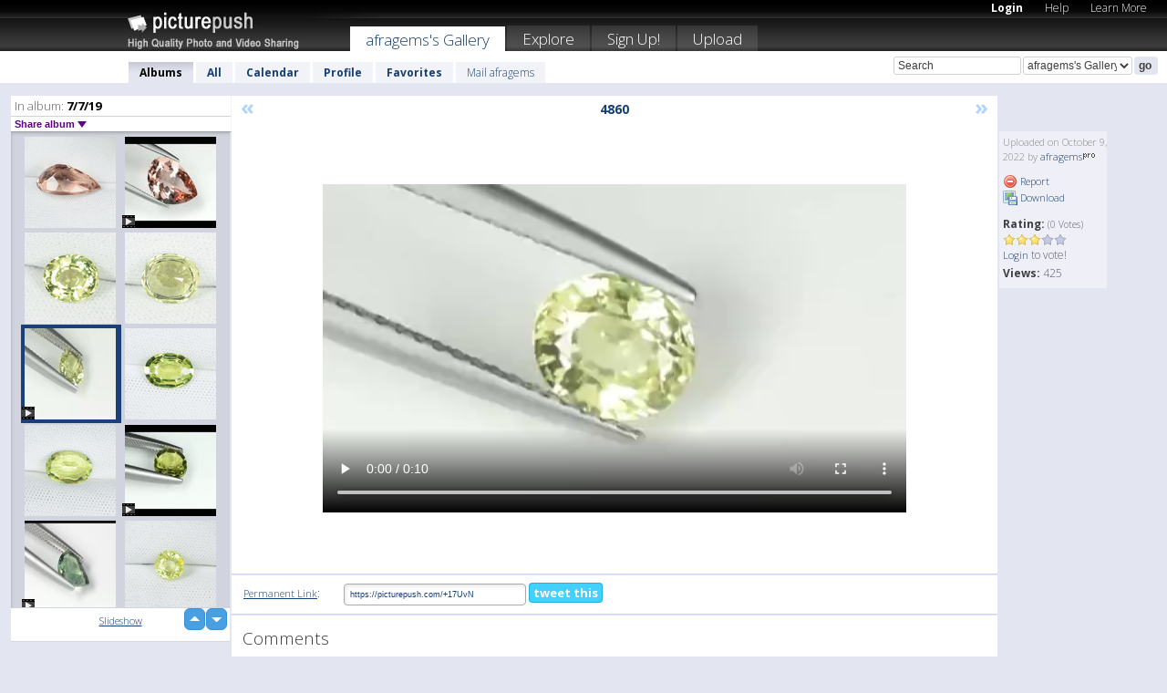

--- FILE ---
content_type: text/html; charset=UTF-8
request_url: https://afragems.picturepush.com/album/1377505/16563509/7-7-19/4860.html
body_size: 6109
content:

        
                





        
	

        
    
                    
                        
           
                   
                    
                                    
        
            
           
            
                        
                
    <html xml:lang="en" lang="en">
    <head>

<meta name="viewport" content="width=device-width, initial-scale=1, maximum-scale=1"></meta>

 	<title>
    
        4860 7/7/19 Photo album by  Afragems   
        
                        
        
        
        
        </title>	
        
       
<script type="text/javascript" src="https://ajax.googleapis.com/ajax/libs/jquery/1.4.3/jquery.min.js"></script>
	<script type="text/javascript" src="/consyn/base.js?v18"></script>
 
<script type="text/javascript">Consyn.start('/consyn',[],{usedefault:true});</script>


    	<link rel="stylesheet" href="https://picturepush.com/style/base3.css?v1698485769" type="text/css" />
    <link rel="stylesheet" href="https://picturepush.com/themes/picturepush/skins/black/style/colors.css?v6" type="text/css" id="skinStylesheet" />
    
    
    
    <link rel="alternate" title="PicturePush RSS feed" type="application/rss+xml" href="/user_rss.php" />
    
    <link rel="shortcut icon" href="/favicon.ico" /> 
    
    <meta http-equiv="Content-Type" content="text/html; charset=UTF-8"></meta>
    <meta name="verify-v1" content="njdKWUPFl93zsvYeC3/6WK2Yy7xOnZaHn5GfLDQdHTw="></meta>
    
    <meta name="keywords" content="4860, 7/7/19, afragems, free, photo, image, upload, quality, pro"></meta>
                
<link href="https://vjs.zencdn.net/5.19.2/video-js.css" rel="stylesheet" />

    	
	<meta property="og:title" content="4860.mp4"></meta>
        <meta property="og:type" content="article"></meta>
        <meta property="og:url" content="https://afragems.picturepush.com/album/1377505/16563509/7-7-19/4860.html"></meta>
        <meta property="og:image" content="https://www1.picturepush.com/photo/a/16563509/640/7-7-19/4860.jpg"></meta>
        <meta property="og:site_name" content="PicturePush"></meta>
        <meta property="og:description" content=" by afragems In 7/7/19 Album - "></meta>
	<meta property="fb:app_id" content="223717607720914"></meta>


             




    
  </head>
  <body style="position: relative;">

  <div id="bg" style="opacity: 0.9;filter: blur(5px); -webkit-filter: blur(5px); -moz-filter: blur(5px); -o-filter: blur(5px); -ms-filter: blur(5px); position: absolute; width: 100%; min-height: 100%; left:0; bottom:0; right:0;"></div>

  <div id="container">
    <div id="header">
        
        
        <div id="logo"><a href="https://picturepush.com/"><img src="https://picturepush.com/themes/picturepush/skins/black/img/logo4.jpg?v3" alt="PicturePush - High Quality Photo Upload and Sharing" id="skinLogo" /></a></div>
        <ul id="personalMenu" class="menu">
            
                                    
                        
            
                
            
            
             <li><a href="https://picturepush.com/login">Login</a></li>            
            
            <li><a href="https://picturepush.com/help" style="font-weight: normal;">Help</a></li><li><a href="https://picturepush.com/tour" style="font-weight: normal;">Learn More</a></li>            
           
            
            
        </ul>


        
        <ul id="mainmenu">
                            <li class="active"><h1><a href="https://afragems.picturepush.com/">afragems's Gallery</a></h1></li>
                
                        
              
            <li><a href="https://picturepush.com/explore">Explore</a></li><li><a href="https://picturepush.com/signup">Sign Up!</a></li><li><a href="https://picturepush.com/up">Upload</a></li>                      
        </ul>

                
    <div class="searchBox">
        <form name="findlogin" action="https://picturepush.com/search" method="get">
             
            
            <input type="text" name="q" style="width: 140px" value="Search" onclick="if(this.value=='Search'){this.focus(); this.select();}" /><select name="clid" style="width: 120px">
                <option value="">All galleries</option>
                                <option value="133042" selected="selected">afragems's Gallery</option>            </select><input type="submit" class="button" value="go" />
        </form>
    
    </div>
                
        <div id="userMenu">
            <ul class="menu">
            
                                
                            
            
                            
                
                                    <li class="active"><a href="https://afragems.picturepush.com/">Albums</a></li><li><a href="https://afragems.picturepush.com/all">All</a></li><li><a href="https://afragems.picturepush.com/calendar">Calendar</a></li><li><a href="https://afragems.picturepush.com/profile">Profile</a></li><li><a href="https://afragems.picturepush.com/favorites">Favorites</a></li> 
                                
                 
		                   
                    <li class="other"><a href="https://afragems.picturepush.com/mail">Mail afragems</a></li>
                                 
                
                
            </ul>



        </div>
    
    </div>
    
    

              

    
    
    <div id="content" class="content-set">

    
                                

	
                
        <div id="column1wrap"><div id="column1">


                       
        
            
        <div class="settitle">
                               
                     
            <h2> 
              <span class="prefix">In album:</span>               
              7/7/19          
               
              
            </h2>
             <div class="setcontrols">
               
               <span e:behave="picturepush.popup" e:popup="albumShareContextMenu" e:popupdata="{albumid: 1377505}" style="cursor: pointer;">Share album <b class="downarrow"></b></span>
	     </div>
            </div>
            
                       
             <div class="block thumbGrid">
            
                <form action="/massmanipulate.php" method="post" target="waitingwindow" onsubmit="window.open('about:blank','waitingwindow','width=200,height=200'); hide(elem('massmenu'));" style="border: 1px solid transparent;">
                
                

    

                
                
                                                
                
                                
                <div e:transform="picturepush.lazyscroller" e:pages="901" e:position="708" e:pageheight="316" e:pagewidth="220" e:src="/thumbs_page.php?alid=1377505&amp;page=$1" id="lazyscroller" style="min-height:320px; width: 240px;">
                        
                            
                                                                                                                        
    
        
    
    
        <div class="thumb">
<a class="link" e:behave="tooltip" id="img16213155" e:tiptext="4859-MOR-B<br />2019-10-30 13:55:07" e:transform="nav" href="https://afragems.picturepush.com/album/1377505/16213155/7-7-19/4859-MOR-B.html" e:href="/album/1377505/detail/16213155" e:target="column2" e:highlight="true" onclick="var e=fix_e(arguments[0]); if(elem('massmenu')){elem('massmenu').activate('sel_16213155',e)};">
        
        
        
        <img height="100" width="100" alt="4859-MOR-B - 7/7/19" src="https://www1.picturepush.com/photo/a/16213155/100c/7-7-19/4859-MOR-B.jpg?v0" /></a>
        
            <div class="data"> 
            
            </div>
        </div><div class="thumb">
<a class="link" e:behave="tooltip" id="img16213153" e:tiptext="4859-MOR<br />2019-10-30 13:55:02" e:transform="nav" href="https://afragems.picturepush.com/album/1377505/16213153/7-7-19/4859-MOR.html" e:href="/album/1377505/detail/16213153" e:target="column2" e:highlight="true" onclick="var e=fix_e(arguments[0]); if(elem('massmenu')){elem('massmenu').activate('sel_16213153',e)};">
        
        
        
        <img height="100" width="100" alt="4859-MOR - 7/7/19" src="https://www1.picturepush.com/photo/a/16213153/100c/7-7-19/4859-MOR.jpg?v0" /></a>
        
            <div class="data"> 
            
            <img src="https://picturepush.com/img/movie_icon.gif" height="14" width="14" alt="movie" class="icon" /></div>
        </div><div class="thumb">
<a class="link" e:behave="tooltip" id="img16563510" e:tiptext="4860-CR-A<br />2022-10-09 04:24:27" e:transform="nav" href="https://afragems.picturepush.com/album/1377505/16563510/7-7-19/4860-CR-A.html" e:href="/album/1377505/detail/16563510" e:target="column2" e:highlight="true" onclick="var e=fix_e(arguments[0]); if(elem('massmenu')){elem('massmenu').activate('sel_16563510',e)};">
        
        
        
        <img height="100" width="100" alt="4860-CR-A - 7/7/19" src="https://www1.picturepush.com/photo/a/16563510/100c/7-7-19/4860-CR-A.jpg?v0" /></a>
        
            <div class="data"> 
            
            </div>
        </div><div class="thumb">
<a class="link" e:behave="tooltip" id="img16563511" e:tiptext="4860-CR-B<br />2022-10-09 04:24:28" e:transform="nav" href="https://afragems.picturepush.com/album/1377505/16563511/7-7-19/4860-CR-B.html" e:href="/album/1377505/detail/16563511" e:target="column2" e:highlight="true" onclick="var e=fix_e(arguments[0]); if(elem('massmenu')){elem('massmenu').activate('sel_16563511',e)};">
        
        
        
        <img height="100" width="100" alt="4860-CR-B - 7/7/19" src="https://www1.picturepush.com/photo/a/16563511/100c/7-7-19/4860-CR-B.jpg?v0" /></a>
        
            <div class="data"> 
            
            </div>
        </div><div class="thumb">
<a class="link" e:behave="tooltip" id="img16563509" e:tiptext="4860<br />2022-10-09 04:24:23" e:transform="nav" href="https://afragems.picturepush.com/album/1377505/16563509/7-7-19/4860.html" e:href="/album/1377505/detail/16563509" e:target="column2" e:highlight="true" onclick="var e=fix_e(arguments[0]); if(elem('massmenu')){elem('massmenu').activate('sel_16563509',e)};">
        
        
        
        <img height="100" width="100" alt="4860 - 7/7/19" src="https://www1.picturepush.com/photo/a/16563509/100c/7-7-19/4860.jpg?v0" /></a>
        
            <div class="data"> 
            
            <img src="https://picturepush.com/img/movie_icon.gif" height="14" width="14" alt="movie" class="icon" /></div>
        </div><div class="thumb">
<a class="link" e:behave="tooltip" id="img16213160" e:tiptext="4861-CB-A<br />2019-10-30 13:56:11" e:transform="nav" href="https://afragems.picturepush.com/album/1377505/16213160/7-7-19/4861-CB-A.html" e:href="/album/1377505/detail/16213160" e:target="column2" e:highlight="true" onclick="var e=fix_e(arguments[0]); if(elem('massmenu')){elem('massmenu').activate('sel_16213160',e)};">
        
        
        
        <img height="100" width="100" alt="4861-CB-A - 7/7/19" src="https://www1.picturepush.com/photo/a/16213160/100c/7-7-19/4861-CB-A.jpg?v0" /></a>
        
            <div class="data"> 
            
            </div>
        </div>    


<div class="scroller" style="float: left; width: auto;">
    <b e:behave='tooltip' e:tiptext="First Page"  class="char">&laquo;&nbsp;&nbsp;</b><b e:behave='tooltip' e:tiptext="Previous Page" class="char">&lt;&nbsp;&nbsp;</b><b class='active'>&nbsp;1&nbsp;</b> <a href="https://afragems.picturepush.com/album/1377505/p-7-7-19.html?page=2" e:transform="nav">2</a> <a href="https://afragems.picturepush.com/album/1377505/p-7-7-19.html?page=3" e:transform="nav">3</a> <a href="https://afragems.picturepush.com/album/1377505/p-7-7-19.html?page=4" e:transform="nav">4</a> <a href="https://afragems.picturepush.com/album/1377505/p-7-7-19.html?page=5" e:transform="nav">5</a> <a href="https://afragems.picturepush.com/album/1377505/p-7-7-19.html?page=6" e:transform="nav">6</a> <a href="https://afragems.picturepush.com/album/1377505/p-7-7-19.html?page=7" e:transform="nav">7</a> <a href="https://afragems.picturepush.com/album/1377505/p-7-7-19.html?page=2" e:behave='tooltip' e:transform="nav" e:tiptext="Next Page" class="char">&gt;</a> <a href="https://afragems.picturepush.com/album/1377505/p-7-7-19.html?page=901" e:behave='tooltip' e:transform="nav" e:tiptext="Last Page" class="char">&raquo;</a> 
    </div>
        
        
    
    
                    
                        
                    </div>  
                      <div style="position: relative; height: 1px; width: 50px; float: right; z-index: 99;">
                           <div style="position: absolute; right:0px; top: 0px; width: 50px;"><a href="#" onclick="elem('lazyscroller').focusPrevious();return false;" class="uparrow"><span>up</span></a>
				<a href="#" onclick="elem('lazyscroller').focusNext(); return false;" class="downarrow"><span>down</span></a></div>
                       </div>                        
                    
                   
                </form>
                                
                <div class="content" style="text-align: center;">
                   
                          
                        
                                                <div><a class="minor" href="/slideshow?alid=1377505">Slideshow</a>
                        
                        
                        
                                                
                        </div>
                    </div>
                
                
                
    
                        
                
            </div>


                       
            
            
            

  
              
        
                   
		  
        
<div style="text-align: center;">

</div><div class="clear"></div>
        </div></div>
                
        <div id="column3">
            <div></div>        </div>                
                 <div class="column2">

        
            
                        
            <div id="column2" e:transform="picturepush.ImagePane" e:src="/album/1377505/detail/16563509" e:storestate="anchor" e:loaded="true">
            
                
        
                        
                
        
        
        
        <script>
        if(typeof Consyn == "undefined"){
if(prompt('This page may miss parts, do you wish to refresh?'))window.location.href =  "https://afragems.picturepush.com/album/1377505/16563509/7-7-19/4860.html";
}
        </script>
<div class="block stageBlock">
    <div class="content stage">
    
    
        <div class="scroller">
             <a href="/album/1377505/detail/16563511" e:transform="nav" class="prev" title="Previous" rel="nofollow">&laquo;</a>                
                              
            <h2 class="imageTitle">4860</h2>                        
                       
             
            <a href="/album/1377505/detail/16213160" e:transform="nav" class="next" title="Next" rel="nofollow">&raquo;</a>             
        </div>
                    
       
        <div class="media"> 
                 
                     <video id="my-video" class="video-js" controls preload="auto" width="640" height="360"
  poster="https://www1.picturepush.com/photo/a/16563509/oimg/16563509.jpg" data-setup="{}">
    <source src="https://www1.picturepush.com/photo/a/16563509/movie/16563509.mp4" type="video/mp4">
    <p class="vjs-no-js">
      To view this video please enable JavaScript, and consider upgrading to a web browser that
      <a href="http://videojs.com/html5-video-support/" target="_blank">supports HTML5 video</a>
    </p>
  </video>                 </div>
        
        
        
                 
                 
          
        
        <div style="margin: 0 auto 10px auto; max-width:600px;"></div>        
        
        <div class="sidebar">
                
                <p>Uploaded  
                on October 9, 2022                by <a href="https://afragems.picturepush.com">afragems</a><img  src="https://picturepush.com/img/pro.gif" alt="Pro User" height="11" width="16" />                    
                                </p>
        
                
                <ul>
                
                            <li><a href="#" onclick="var d = confirm('Really report this image as inappropriate?'); if(d){location.href='/action.php?mode=report&image=16563509';} return false;"><img src="https://picturepush.com/img/icons/delete.png" alt="" class="icon" height="16" width="16" /> Report</a></li>            
                                  
        
            
                    
            
            <li><a href="https://www1.picturepush.com/photo/a/16563509/movie/7-7-19/4860.mp4" title="Download 4860.mp4 ( 1.69 MB)"><img src="https://picturepush.com/img/icons/picture_save.png" alt="" class="icon" height="16" width="16" /> Download</a></li>                        
       
            
            
            </ul>
            
            
                           
</p>
                
                    
            
        
            
            <strong>Rating:</strong> <span style="font-size: 10px">(0 Votes)</span><br />
                
                <span e:transform="pane" id="ratearea">
                    
                                            
                    <img src="https://picturepush.com/img/star1.gif" alt="" class="icon" /><img src="https://picturepush.com/img/star1.gif" alt="" class="icon" /><img src="https://picturepush.com/img/star1.gif" alt="" class="icon" /><img src="https://picturepush.com/img/star2.gif" alt="" class="icon" /><img src="https://picturepush.com/img/star2.gif" alt="" class="icon" />                    
                    
                                            <br /><a href="/login"  class="minor">Login</a> to vote! </span>        
                      
                      <br />
                      <strong>Views:</strong> 425<br />
                
                
                      
                
                                     
                    
                    
			                
                                        
                                        
  
                    
  
  
                    
      
                    
                                   
                                     
            
        </div>

        <div id="actionArea" e:transform="pane"></div>
        
    </div>

</div>

<div class="block" style="overflow: hidden;">
    
    <div class="content extracontent">
           <h3></h3>                     
     




           
               <table style="width: 480px;">      

              
                
               
                    
                    
                    <tr><th><a href="https://picturepush.com/+17UvN" class="minor">Permanent Link</a>:</th>
                <td colspan="3"><input type="text" value="https://picturepush.com/+17UvN" onclick="this.focus(); this.select();" style="width: 200px; font-size: 9px;" />


                <a href="http://twitter.com/share?url=https%3A%2F%2Fpicturepush.com%2F%2B17UvN&text=Check+out%3A+4860&via=picturepush&related=picturepush" class="tweet-button" target="_blank" title="Post this picture to twitter">tweet this</a>





                </td>
                

                
                
                
                
                </tr>
                    
                
                  

                
                  
                  
                  
                
               </table>
               
               
               
               
               
          
    </div>
      
</div>




<div class="block">
    <h2>Comments</h2>
    <div class="content">
    
      
                   
      
       <h3><img src="https://picturepush.com/img/icons/comment_add.png" alt="" class="icon" height="16" width="16" />  Add Comment</h3>
       
           
                     <p>Please <a href="/login">login</a> to add comments!</p>  
       
  </div>  
 
  
  
</div>        
        
        
        
        
        
        
        
        
        
                            
            
        </div>            
            
                  
   

         
            
            
            </div>
            
                        
                 
	<ul e:transform="picturepush.contextmenu" id="albumShareContextMenu" e:popuptemplate="menu" style="display:none">
                  
                        
                        
                        

                        <li><a href="https://afragems.picturepush.com/album/1377505/p-7-7-19.html" onclick="prompt('Copy album link:',this.href); return false;" style="background-image: url(https://picturepush.com/img/icons/picture_link.png);">Album link</a></li>

                        
                        <li><a href="/masspublish?alid=1377505&format=640" style="background-image: url(https://picturepush.com/img/icons/picture_link.png);">Publish</a></li>


	</ul>
                    

<script type="text/javascript">
// <![CDATA[
function checkKey(e){
  sel=null;
 if(e.keyCode!=39 && e.keyCode!=37) return true;

    var t = e.target.tagName.toLowerCase();
    if(t=='input' || t=='textarea' || t=='select') return true;
  if(e.keyCode==39){ // next
    sel =".stage .next";
  }else if(e.keyCode==37){ // previous
    sel=".stage .prev";
  }
  if(sel){
    $(sel).css({backgroundColor:'black'});
    $(sel).click();
  }
  return true;
}
$(function(){
    $(document).keyup(checkKey);


    var diffX,diffY,dx,dy, tchs, del = 150,
    clk = function(el){
        if ( typeof(tchs) !== 'object' ) return; //we have nothing to do
        if( Math.abs(dx) > Math.abs(dy) ){
           if ( dx < -20 ) { //swipe right
              $(".prev").click();
           }
           else if ( dx  > 20 ) { //swipe left
              $(".next").click();
           }
        }
    };
  
    $('.column2').bind('touchstart touchmove', function(ev){
            var oev = ev.originalEvent, el = $(this);
            switch( ev.type.charAt(5) ){
                case 's': //touch start
                    diffX = oev.touches[0].pageX;
                    diffY = oev.touches[0].pageY;
                    window.setTimeout(clk, del, el);
                break;
                case 'm': //touch move
                    tchs = oev.touches;
	            dx = (diffX - tchs[0].pageX);
                    dy = (diffY - tchs[0].pageY);
        //            tchs = oev.touches;
                break;
            }
    }); 
}); 

// ]]>
</script>


    
            
            
            
      
   <script type="text/javascript">
//<![CDATA[
var sess_id = "26136619348feaccff6df26067292694";
/*
DomLoaded.load(function(){
  var s = document.createElement('script');
  s.src = "http://orders.colorplaza.com/cart/cart.cpl?lang=EN&oemid=21&swid=990450&aid="+sess_id;
  document.getElementsByTagName("head")[0].appendChild(s);
});
*/   
      //]]>
      </script>
      
                
       <div class="clear"></div> 
     </div>  
          
          
     
<div class="clear"></div>   
   </div>

<div class="clear"></div>   
   <div class="footer">
        <p id="p1">
        <a href="https://picturepush.com/help"><strong>Help:</strong></a><br />
        - <a href="https://picturepush.com/help">FAQ</a><br />

         - <a href="http://www.movinglabs.com/index.php/EN/Feedback?subject=PicturePush">Contact</a><br /> 
        </p>
        
        <p id="p2">
        <strong>Your:</strong><br />
                                        - <a href="https://picturepush.com/help">Help</a><br />- <a href="https://picturepush.com/tour">Learn More</a><br />                    </p>
       
        <p id="p3">
            <strong>Language:</strong><br />
            - <a href="https://picturepush.com/" class="active">English</a><br />
            - <a href="https://picturepush.com/nl/" class=" ?'active'}">Nederlands</a><br />
            - <a href="https://picturepush.com/fr/" class=" ?'active'}">Français</a><br />
        </p>
        
        <p id="p4">
        <a href="https://picturepush.com/explore"><strong>Explore:</strong></a><br />
             - <a href="https://picturepush.com/updated">Updated</a><br /> - <a href="https://picturepush.com/calendar">Calendar</a><br /> - <a href="https://picturepush.com/explore.comments">Comments</a><br /> - <a href="https://picturepush.com/members">Members</a><br />        </p>
        
        <p id="p5">
        <a href="https://picturepush.com/about"><strong>About PicturePush:</strong></a><br />
        - <a href="https://picturepush.com/about">Terms</a><br />
        - <a href="https://picturepush.com/news">News</a><br />
        - <a href="http://twitter.com/PicturePush">Follow on Twitter</a><br />
        - <a href="http://www.movinglabs.com/index.php/EN/Feedback?subject=PicturePush+Feedback">Send us some Feedback</a><br /> 
    
        </p>
        
        
        <p id="p6">
            <a href="https://picturepush.com/tools"><strong>Tools:</strong></a><br />
            - <a href="https://picturepush.com/tools">Multi file upload</a><br />
            - <a href="https://picturepush.com/tools">Widgets for your site</a><br />
            - <a href="https://picturepush.com/3rd_party_hosting">3rd party hosting</a><br />
            - <a href="https://picturepush.com/ebay">eBay photo upload</a><br />

        </p>
        
        
        <p class="copyright">&copy; 2006-2026 - Created by <a href="http://www.movinglabs.com/">MovingLabs</a> 
        &nbsp;
        
        <a href="/privacy">privacy policy</a> - <a href="https://picturepush.com/sitemap">sitemap</a> - <a href="https://picturepush.com/disclosure">Responsible Disclosure</a>

        
</p>
   </div>  
   
   
   











  <script src="https://vjs.zencdn.net/ie8/1.1.2/videojs-ie8.min.js"></script>



  </body>
  
  <!-- 0.21837210655212 -->
</html>                

--- FILE ---
content_type: text/html; charset=UTF-8
request_url: https://afragems.picturepush.com/thumbs_page.php?alid=1377505&page=707
body_size: 654
content:

    
        
    
    
        <div class="thumb">
<a class="link" e:behave="tooltip" id="img16213149" e:tiptext="4857-YTOP-B<br />2019-10-30 13:54:52" e:transform="nav" href="https://afragems.picturepush.com/album/1377505/16213149/7-7-19/4857-YTOP-B.html" e:href="/album/1377505/detail/16213149" e:target="column2" e:highlight="true" onclick="var e=fix_e(arguments[0]); if(elem('massmenu')){elem('massmenu').activate('sel_16213149',e)};">
        
        
        
        <img height="100" width="100" alt="4857-YTOP-B - 7/7/19" src="https://www1.picturepush.com/photo/a/16213149/100c/7-7-19/4857-YTOP-B.jpg?v0" /></a>
        
            <div class="data"> 
            
            </div>
        </div><div class="thumb">
<a class="link" e:behave="tooltip" id="img16213147" e:tiptext="4857-YTOP<br />2019-10-30 13:54:47" e:transform="nav" href="https://afragems.picturepush.com/album/1377505/16213147/7-7-19/4857-YTOP.html" e:href="/album/1377505/detail/16213147" e:target="column2" e:highlight="true" onclick="var e=fix_e(arguments[0]); if(elem('massmenu')){elem('massmenu').activate('sel_16213147',e)};">
        
        
        
        <img height="100" width="100" alt="4857-YTOP - 7/7/19" src="https://www1.picturepush.com/photo/a/16213147/100c/7-7-19/4857-YTOP.jpg?v0" /></a>
        
            <div class="data"> 
            
            <img src="https://picturepush.com/img/movie_icon.gif" height="14" width="14" alt="movie" class="icon" /></div>
        </div><div class="thumb">
<a class="link" e:behave="tooltip" id="img16213151" e:tiptext="4858-RU-A<br />2019-10-30 13:54:58" e:transform="nav" href="https://afragems.picturepush.com/album/1377505/16213151/7-7-19/4858-RU-A.html" e:href="/album/1377505/detail/16213151" e:target="column2" e:highlight="true" onclick="var e=fix_e(arguments[0]); if(elem('massmenu')){elem('massmenu').activate('sel_16213151',e)};">
        
        
        
        <img height="100" width="100" alt="4858-RU-A - 7/7/19" src="https://www1.picturepush.com/photo/a/16213151/100c/7-7-19/4858-RU-A.jpg?v0" /></a>
        
            <div class="data"> 
            
            </div>
        </div><div class="thumb">
<a class="link" e:behave="tooltip" id="img16213152" e:tiptext="4858-RU-B<br />2019-10-30 13:54:59" e:transform="nav" href="https://afragems.picturepush.com/album/1377505/16213152/7-7-19/4858-RU-B.html" e:href="/album/1377505/detail/16213152" e:target="column2" e:highlight="true" onclick="var e=fix_e(arguments[0]); if(elem('massmenu')){elem('massmenu').activate('sel_16213152',e)};">
        
        
        
        <img height="100" width="100" alt="4858-RU-B - 7/7/19" src="https://www1.picturepush.com/photo/a/16213152/100c/7-7-19/4858-RU-B.jpg?v0" /></a>
        
            <div class="data"> 
            
            </div>
        </div><div class="thumb">
<a class="link" e:behave="tooltip" id="img16213150" e:tiptext="4858-RU<br />2019-10-30 13:54:55" e:transform="nav" href="https://afragems.picturepush.com/album/1377505/16213150/7-7-19/4858-RU.html" e:href="/album/1377505/detail/16213150" e:target="column2" e:highlight="true" onclick="var e=fix_e(arguments[0]); if(elem('massmenu')){elem('massmenu').activate('sel_16213150',e)};">
        
        
        
        <img height="100" width="100" alt="4858-RU - 7/7/19" src="https://www1.picturepush.com/photo/a/16213150/100c/7-7-19/4858-RU.jpg?v0" /></a>
        
            <div class="data"> 
            
            <img src="https://picturepush.com/img/movie_icon.gif" height="14" width="14" alt="movie" class="icon" /></div>
        </div><div class="thumb">
<a class="link" e:behave="tooltip" id="img16213154" e:tiptext="4859-MOR-A<br />2019-10-30 13:55:05" e:transform="nav" href="https://afragems.picturepush.com/album/1377505/16213154/7-7-19/4859-MOR-A.html" e:href="/album/1377505/detail/16213154" e:target="column2" e:highlight="true" onclick="var e=fix_e(arguments[0]); if(elem('massmenu')){elem('massmenu').activate('sel_16213154',e)};">
        
        
        
        <img height="100" width="100" alt="4859-MOR-A - 7/7/19" src="https://www1.picturepush.com/photo/a/16213154/100c/7-7-19/4859-MOR-A.jpg?v0" /></a>
        
            <div class="data"> 
            
            </div>
        </div>    


        
        
    
    


--- FILE ---
content_type: text/html; charset=UTF-8
request_url: https://afragems.picturepush.com/thumbs_page.php?alid=1377505&page=708
body_size: 679
content:

    
        
    
    
        <div class="thumb">
<a class="link" e:behave="tooltip" id="img16213155" e:tiptext="4859-MOR-B<br />2019-10-30 13:55:07" e:transform="nav" href="https://afragems.picturepush.com/album/1377505/16213155/7-7-19/4859-MOR-B.html" e:href="/album/1377505/detail/16213155" e:target="column2" e:highlight="true" onclick="var e=fix_e(arguments[0]); if(elem('massmenu')){elem('massmenu').activate('sel_16213155',e)};">
        
        
        
        <img height="100" width="100" alt="4859-MOR-B - 7/7/19" src="https://www1.picturepush.com/photo/a/16213155/100c/7-7-19/4859-MOR-B.jpg?v0" /></a>
        
            <div class="data"> 
            
            </div>
        </div><div class="thumb">
<a class="link" e:behave="tooltip" id="img16213153" e:tiptext="4859-MOR<br />2019-10-30 13:55:02" e:transform="nav" href="https://afragems.picturepush.com/album/1377505/16213153/7-7-19/4859-MOR.html" e:href="/album/1377505/detail/16213153" e:target="column2" e:highlight="true" onclick="var e=fix_e(arguments[0]); if(elem('massmenu')){elem('massmenu').activate('sel_16213153',e)};">
        
        
        
        <img height="100" width="100" alt="4859-MOR - 7/7/19" src="https://www1.picturepush.com/photo/a/16213153/100c/7-7-19/4859-MOR.jpg?v0" /></a>
        
            <div class="data"> 
            
            <img src="https://picturepush.com/img/movie_icon.gif" height="14" width="14" alt="movie" class="icon" /></div>
        </div><div class="thumb">
<a class="link" e:behave="tooltip" id="img16563510" e:tiptext="4860-CR-A<br />2022-10-09 04:24:27" e:transform="nav" href="https://afragems.picturepush.com/album/1377505/16563510/7-7-19/4860-CR-A.html" e:href="/album/1377505/detail/16563510" e:target="column2" e:highlight="true" onclick="var e=fix_e(arguments[0]); if(elem('massmenu')){elem('massmenu').activate('sel_16563510',e)};">
        
        
        
        <img height="100" width="100" alt="4860-CR-A - 7/7/19" src="https://www1.picturepush.com/photo/a/16563510/100c/7-7-19/4860-CR-A.jpg?v0" /></a>
        
            <div class="data"> 
            
            </div>
        </div><div class="thumb">
<a class="link" e:behave="tooltip" id="img16563511" e:tiptext="4860-CR-B<br />2022-10-09 04:24:28" e:transform="nav" href="https://afragems.picturepush.com/album/1377505/16563511/7-7-19/4860-CR-B.html" e:href="/album/1377505/detail/16563511" e:target="column2" e:highlight="true" onclick="var e=fix_e(arguments[0]); if(elem('massmenu')){elem('massmenu').activate('sel_16563511',e)};">
        
        
        
        <img height="100" width="100" alt="4860-CR-B - 7/7/19" src="https://www1.picturepush.com/photo/a/16563511/100c/7-7-19/4860-CR-B.jpg?v0" /></a>
        
            <div class="data"> 
            
            </div>
        </div><div class="thumb">
<a class="link" e:behave="tooltip" id="img16563509" e:tiptext="4860<br />2022-10-09 04:24:23" e:transform="nav" href="https://afragems.picturepush.com/album/1377505/16563509/7-7-19/4860.html" e:href="/album/1377505/detail/16563509" e:target="column2" e:highlight="true" onclick="var e=fix_e(arguments[0]); if(elem('massmenu')){elem('massmenu').activate('sel_16563509',e)};">
        
        
        
        <img height="100" width="100" alt="4860 - 7/7/19" src="https://www1.picturepush.com/photo/a/16563509/100c/7-7-19/4860.jpg?v0" /></a>
        
            <div class="data"> 
            
            <img src="https://picturepush.com/img/movie_icon.gif" height="14" width="14" alt="movie" class="icon" /></div>
        </div><div class="thumb">
<a class="link" e:behave="tooltip" id="img16213160" e:tiptext="4861-CB-A<br />2019-10-30 13:56:11" e:transform="nav" href="https://afragems.picturepush.com/album/1377505/16213160/7-7-19/4861-CB-A.html" e:href="/album/1377505/detail/16213160" e:target="column2" e:highlight="true" onclick="var e=fix_e(arguments[0]); if(elem('massmenu')){elem('massmenu').activate('sel_16213160',e)};">
        
        
        
        <img height="100" width="100" alt="4861-CB-A - 7/7/19" src="https://www1.picturepush.com/photo/a/16213160/100c/7-7-19/4861-CB-A.jpg?v0" /></a>
        
            <div class="data"> 
            
            </div>
        </div>    


        
        
    
    


--- FILE ---
content_type: text/html; charset=UTF-8
request_url: https://afragems.picturepush.com/thumbs_page.php?alid=1377505&page=709
body_size: 667
content:

    
        
    
    
        <div class="thumb">
<a class="link" e:behave="tooltip" id="img16213161" e:tiptext="4861-CB-B<br />2019-10-30 13:56:13" e:transform="nav" href="https://afragems.picturepush.com/album/1377505/16213161/7-7-19/4861-CB-B.html" e:href="/album/1377505/detail/16213161" e:target="column2" e:highlight="true" onclick="var e=fix_e(arguments[0]); if(elem('massmenu')){elem('massmenu').activate('sel_16213161',e)};">
        
        
        
        <img height="100" width="100" alt="4861-CB-B - 7/7/19" src="https://www1.picturepush.com/photo/a/16213161/100c/7-7-19/4861-CB-B.jpg?v0" /></a>
        
            <div class="data"> 
            
            </div>
        </div><div class="thumb">
<a class="link" e:behave="tooltip" id="img16213159" e:tiptext="4861-CB<br />2019-10-30 13:56:07" e:transform="nav" href="https://afragems.picturepush.com/album/1377505/16213159/7-7-19/4861-CB.html" e:href="/album/1377505/detail/16213159" e:target="column2" e:highlight="true" onclick="var e=fix_e(arguments[0]); if(elem('massmenu')){elem('massmenu').activate('sel_16213159',e)};">
        
        
        
        <img height="100" width="100" alt="4861-CB - 7/7/19" src="https://www1.picturepush.com/photo/a/16213159/100c/7-7-19/4861-CB.jpg?v0" /></a>
        
            <div class="data"> 
            
            <img src="https://picturepush.com/img/movie_icon.gif" height="14" width="14" alt="movie" class="icon" /></div>
        </div><div class="thumb">
<a class="link" e:behave="tooltip" id="img16445697" e:tiptext="4861-TO<br />2021-10-28 05:45:34" e:transform="nav" href="https://afragems.picturepush.com/album/1377505/16445697/7-7-19/4861-TO.html" e:href="/album/1377505/detail/16445697" e:target="column2" e:highlight="true" onclick="var e=fix_e(arguments[0]); if(elem('massmenu')){elem('massmenu').activate('sel_16445697',e)};">
        
        
        
        <img height="100" width="100" alt="4861-TO - 7/7/19" src="https://www1.picturepush.com/photo/a/16445697/100c/7-7-19/4861-TO.jpg?v0" /></a>
        
            <div class="data"> 
            
            <img src="https://picturepush.com/img/movie_icon.gif" height="14" width="14" alt="movie" class="icon" /></div>
        </div><div class="thumb">
<a class="link" e:behave="tooltip" id="img16213163" e:tiptext="4862-YS-A<br />2019-10-30 13:56:20" e:transform="nav" href="https://afragems.picturepush.com/album/1377505/16213163/7-7-19/4862-YS-A.html" e:href="/album/1377505/detail/16213163" e:target="column2" e:highlight="true" onclick="var e=fix_e(arguments[0]); if(elem('massmenu')){elem('massmenu').activate('sel_16213163',e)};">
        
        
        
        <img height="100" width="100" alt="4862-YS-A - 7/7/19" src="https://www1.picturepush.com/photo/a/16213163/100c/7-7-19/4862-YS-A.jpg?v0" /></a>
        
            <div class="data"> 
            
            </div>
        </div><div class="thumb">
<a class="link" e:behave="tooltip" id="img16213164" e:tiptext="4862-YS-B<br />2019-10-30 13:56:21" e:transform="nav" href="https://afragems.picturepush.com/album/1377505/16213164/7-7-19/4862-YS-B.html" e:href="/album/1377505/detail/16213164" e:target="column2" e:highlight="true" onclick="var e=fix_e(arguments[0]); if(elem('massmenu')){elem('massmenu').activate('sel_16213164',e)};">
        
        
        
        <img height="100" width="100" alt="4862-YS-B - 7/7/19" src="https://www1.picturepush.com/photo/a/16213164/100c/7-7-19/4862-YS-B.jpg?v0" /></a>
        
            <div class="data"> 
            
            </div>
        </div><div class="thumb">
<a class="link" e:behave="tooltip" id="img16213162" e:tiptext="4862-YS<br />2019-10-30 13:56:17" e:transform="nav" href="https://afragems.picturepush.com/album/1377505/16213162/7-7-19/4862-YS.html" e:href="/album/1377505/detail/16213162" e:target="column2" e:highlight="true" onclick="var e=fix_e(arguments[0]); if(elem('massmenu')){elem('massmenu').activate('sel_16213162',e)};">
        
        
        
        <img height="100" width="100" alt="4862-YS - 7/7/19" src="https://www1.picturepush.com/photo/a/16213162/100c/7-7-19/4862-YS.jpg?v0" /></a>
        
            <div class="data"> 
            
            <img src="https://picturepush.com/img/movie_icon.gif" height="14" width="14" alt="movie" class="icon" /></div>
        </div>    


        
        
    
    
